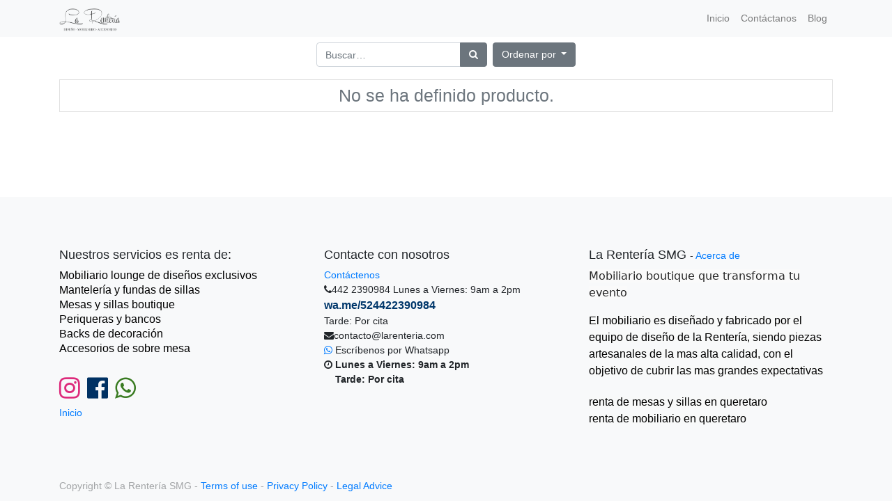

--- FILE ---
content_type: text/html; charset=utf-8
request_url: https://larenteria.com/shop/category/sillas-2
body_size: 5127
content:

        
        <!DOCTYPE html>
        <html lang="es-MX" data-website-id="1" data-oe-company-name="La Rentería SMG">
            <head>
                <meta charset="utf-8"/>
                <meta http-equiv="X-UA-Compatible" content="IE=edge,chrome=1"/>
                <meta name="viewport" content="width=device-width, initial-scale=1, user-scalable=no"/>

                <title>Tienda | La Rentería</title>
           
               <link rel="shortcut icon" type="image/x-icon" href=""/>
           
       <script type="text/javascript">
                    var odoo = {
                        csrf_token: "94c49fc5e35a3cca36d2da03f39ef372ed7ec7d2o",
                    };
                </script>

                
            <meta name="generator" content="GiT3 Cloud ERP"/>

            
            
            
            
            
            
                
                
                
                    
                        <meta property="og:type" content="website"/>
                    
                        <meta property="og:title" content="Sillas | La Rentería"/>
                    
                        <meta property="og:site_name" content="La Rentería SMG"/>
                    
                        <meta property="og:url" content="https://larenteria.com/shop/category/sillas-2"/>
                    
                        <meta property="og:image" content="https://larenteria.com/web/image/res.company/1/logo"/>
                    
                
                
                
                    
                        <meta name="twitter:card" content="summary_large_image"/>
                    
                        <meta name="twitter:title" content="Sillas | La Rentería"/>
                    
                        <meta name="twitter:image" content="https://larenteria.com/web/image/res.company/1/logo"/>
                    
                
            

            
            
                
                    <link rel="alternate" hreflang="es" href="https://larenteria.com/shop/category/sillas-2"/>
                
            

            <script type="text/javascript">
                odoo.session_info = {
                    is_admin: false,
                    is_system: false,
                    is_frontend: true,
                    translationURL: '/website/translations',
                    is_website_user: true,
                    user_id: 4
                };
                
            </script>

            <link type="text/css" rel="stylesheet" href="/web/content/1188449-a2440a6/1/web.assets_common.0.css"/>
            <link type="text/css" rel="stylesheet" href="/web/content/1188450-423cb5a/1/web.assets_frontend.0.css"/>
            <link type="text/css" rel="stylesheet" href="/web/content/1188451-423cb5a/1/web.assets_frontend.1.css"/>
            
            
            

            <script type="text/javascript" src="/web/content/1188452-a2440a6/1/web.assets_common.js"></script>
            <script type="text/javascript" src="/web/content/1188453-423cb5a/1/web.assets_frontend.js"></script>
            
            
            
        
            </head>
            <body>
                
            
        
            
        
        
            
                
                
            
        
        
    
    

            
            
        
    
            
        <div id="wrapwrap" class="   ">
                <header class=" o_affix_enabled">
                    <nav class="navbar navbar-expand-md navbar-light bg-light">
                        <div class="container">
                            <a href="/" class="navbar-brand logo">
            <span role="img" aria-label="Logo of La Rentería SMG" title="La Rentería SMG"><img src="/web/image/res.company/1/logo?unique=1840de5" class="img img-fluid"/></span>
        </a>
    <button type="button" class="navbar-toggler" data-toggle="collapse" data-target="#top_menu_collapse">
                                <span class="navbar-toggler-icon"></span>
                            </button>
                            <div class="collapse navbar-collapse" id="top_menu_collapse">
                                <ul class="nav navbar-nav ml-auto text-right o_menu_loading" id="top_menu">
                                    
        
            
    
    <li class="nav-item">
        <a role="menuitem" href="/-1" class="nav-link ">
            <span>Inicio</span>
        </a>
    </li>
    

        
            
    
    <li class="nav-item">
        <a role="menuitem" href="/contactus" class="nav-link ">
            <span>Contáctanos</span>
        </a>
    </li>
    

        
            
    
    <li class="nav-item">
        <a role="menuitem" href="/blog" class="nav-link ">
            <span>Blog</span>
        </a>
    </li>
    

        
    
            
            <li class="nav-item divider d-none"></li> <li id="my_cart" class="nav-item d-none">
                <a href="/shop/cart" class="nav-link">
                    <i class="fa fa-shopping-cart"></i>
                    Mi Carrito <sup class="my_cart_quantity badge badge-primary"></sup>
                </a>
            </li>
        
                                    
                                </ul>
                            </div>
                        </div>
                    </nav>
                </header>
                <main>
                    
            
            <div id="wrap" class="js_sale">
                <div class="oe_structure" id="oe_structure_website_sale_products_1" data-oe-model="ir.ui.view" data-oe-id="1582" data-oe-field="arch" data-oe-xpath="/t[1]/t[1]/div[1]/div[1]"></div>
  <div class="container py-2 oe_website_sale">
                    <div class="products_pager form-inline justify-content-center">
                        
        <form method="get" action="/shop/category/sillas-2?category=2" class="o_website_sale_search">
            
            
    <div class="input-group">
        <input type="text" name="search" class="search-query form-control oe_search_box" placeholder="Buscar…" value=""/>
        <div class="input-group-append">
            <button type="submit" class="btn btn-secondary oe_search_button" aria-label="Búsqueda" title="Búsqueda"><i class="fa fa-search"></i></button>
        </div>
    </div>

        </form>
    
                        
        
        <div class="dropdown d-none ml-2">
            
            <a role="button" href="#" class="dropdown-toggle btn btn-secondary" data-toggle="dropdown">
                Tarifa pública
            </a>
            <div class="dropdown-menu" role="menu">
                
            </div>
        </div>
    
                        
        
    
            
            
            
            
            
            
            <div class="dropdown ml-2 dropdown_sorty_by">
                <a role="button" href="#" class="dropdown-toggle btn btn-secondary" data-toggle="dropdown">
                    
                        <span>Ordenar por</span>
                    
                </a>
                <div class="dropdown-menu" role="menu">
                    
                        <a role="menuitem" class="dropdown-item" href="/shop?order=list_price+desc&amp;category=2">
                            <span>Precio de catálogo: Mayor a Menor</span>
                        </a>
                    
                        <a role="menuitem" class="dropdown-item" href="/shop?order=list_price+asc&amp;category=2">
                            <span>Precio de catálogo: Menor a Mayor</span>
                        </a>
                    
                        <a role="menuitem" class="dropdown-item" href="/shop?order=name+asc&amp;category=2">
                            <span>Nombre: de la A a la Z</span>
                        </a>
                    
                        <a role="menuitem" class="dropdown-item" href="/shop?order=name+desc&amp;category=2">
                            <span>Nombre: de la Z a la A</span>
                        </a>
                    
                </div>
            </div>
        
                    </div>
                    <div class="row mt-3">
                        <div class="d-none" id="products_grid_before"></div>
                        <div class="col-lg-12" id="products_grid">
                            <table width="100%">
                                <tbody>
                                    <tr>
                                        <td width="25.0%"></td><td width="25.0%"></td><td width="25.0%"></td><td width="25.0%"></td>
                                    </tr>
                                    
                                </tbody>
                            </table>
                            
                                <div class="text-center text-muted oe_product">
                                    <h3 class="css_editable_display mt8">No se ha definido producto.</h3>
                                    
                                    
                                </div>
                            
                        </div>
                    </div>
                    <div class="products_pager form-inline justify-content-center mt-3">
                        
        
    
                    </div>
                </div>
                <div class="oe_structure mb32" id="oe_structure_website_sale_products_2"></div>
            </div>
        
                </main>
                <footer class="bg-light o_footer">
                    <div id="footer" class="oe_structure oe_structure_solo">
      <section class="s_text_block pb8 pt72">
        <div class="container">
          <div class="row">
            <div class="col-lg-4">
              <h5>Nuestros servicios es renta de<font style="color: rgb(0, 0, 0);">:</font></h5>
              <h5>
                <span style="color: rgb(0, 0, 0); font-family: &quot;Open Sans&quot;, sans-serif; font-size: 16px;">Mobiliario lounge de diseños exclusivos</span>
                <br/>
                <span style="color: rgb(0, 0, 0); font-family: &quot;Open Sans&quot;, sans-serif; font-size: 16px;">Mantelería y fundas de sillas</span>
                <br/>
                <span style="color: rgb(0, 0, 0); font-family: &quot;Open Sans&quot;, sans-serif; font-size: 16px;">Mesas y sillas boutique</span>
                <br/>
                <span style="color: rgb(0, 0, 0); font-family: &quot;Open Sans&quot;, sans-serif; font-size: 16px;">Periqueras y bancos</span>
                <br/>
                <span style="color: rgb(0, 0, 0); font-family: &quot;Open Sans&quot;, sans-serif; font-size: 16px;">Backs de decoración</span>
                <br/>
                <span style="color: rgb(0, 0, 0); font-family: &quot;Open Sans&quot;, sans-serif; font-size: 16px;">Accesorios de sobre mesa&nbsp; </span>
                <br/>
                <br/>
              </h5>
              <h5></h5>
              <h5><a href="https://www.instagram.com/larenteriamx/" target="_blank"><span class="fa fa-instagram fa-2x" style="color: rgb(221, 42, 123);" data-original-title="" title="" aria-describedby="tooltip450338"></span></a>&nbsp; <a href="https://www.facebook.com/larenteriamx/" target="_blank"><span class="fa fa-2x fa-facebook-official" style="color: rgb(0, 49, 99);" data-original-title="" title="" aria-describedby="tooltip500332"></span></a>&nbsp;&nbsp;<a href="https://larenteria.com/r/rfZ" target="_blank"><span class="fa fa-whatsapp fa-2x" style="color: rgb(57, 123, 33);" data-original-title="" title="" aria-describedby="tooltip380675"></span></a></h5>
              <ul class="list-unstyled">
                <li>
                  <a href="/" data-original-title="" title="" aria-describedby="tooltip424696">Inicio</a>
                </li>
              </ul>
            </div>
            <div class="col-lg-4" id="connect">
              <h5>Contacte con nosotros</h5>
              <ul class="list-unstyled">
                <li>
                  <a href="/contactus">Contáctenos</a>
                </li>
                <li><i class="fa fa-phone" data-original-title="" title="" aria-describedby="tooltip368236"></i>442 2390984 Lunes a Viernes: 9am a 2pm <br/><a href="https://l.instagram.com/?u=http%3A%2F%2Fwa.me%2F524422390984&amp;e=ATOSJ5oHKup8iZjjOcieLwL_gdhHuUrcRjSX-gDTwSShjBjDvryAxk3apw779BVFmgmIGYQNOnEgGjRpgpUzgN8fATUoYtt192ekqA&amp;s=1" rel="me nofollow noopener noreferrer" target="_blank" style="margin: 0px; padding: 0px; border: 0px; font-variant-numeric: inherit; font-variant-east-asian: inherit; font-stretch: inherit; line-height: inherit; font-family: -apple-system, &quot;system-ui&quot;, &quot;Segoe UI&quot;, Roboto, Helvetica, Arial, sans-serif; vertical-align: baseline; color: rgba(var(--fe0,0,55,107),1); background-color: rgb(250, 250, 250);"><div class="_7UhW9    vy6Bb       qyrsm   tx0Md            fDxYl    T0kll " style="margin: 0px; padding: 0px; border: 0px solid rgb(0, 0, 0); font-style: inherit; font-variant: inherit; font-weight: 600; font-stretch: inherit; font-size: 16px; line-height: 24px; font-family: -apple-system, BlinkMacSystemFont, &quot;Segoe UI&quot;, Roboto, Helvetica, Arial, sans-serif; vertical-align: baseline; -webkit-box-align: stretch; align-items: stretch; -webkit-box-orient: vertical; -webkit-box-direction: normal; flex-direction: column; flex-shrink: 0; position: relative; color: rgba(var(--fe0,0,55,107),1); overflow: hidden; text-overflow: ellipsis; white-space: nowrap;">wa.me/524422390984</div></a></li>
                <li>Tarde: Por cita<span style="font-family: -apple-system, BlinkMacSystemFont, &quot;Segoe UI&quot;, Roboto, &quot;Helvetica Neue&quot;, Arial, sans-serif, &quot;Apple Color Emoji&quot;, &quot;Segoe UI Emoji&quot;, &quot;Segoe UI Symbol&quot;, &quot;Noto Color Emoji&quot;; font-size: 0.875rem;"></span></li>
                <li><i class="fa fa-envelope"></i><span>contacto@larenteria.com</span><br/><a href="https://api.whatsapp.com/send?utm_campaign=Venta+Whataspp&amp;utm_source=Web+Page&amp;utm_medium=whatsapp&amp;phone=524426386772&amp;text=Hola,%20quiero%20una%20cotizaci%C3%B3n%20para%20la%20renta%20de%20muebles%20boutique"><span class="fa fa-whatsapp" style="" data-original-title="" title="" aria-describedby="tooltip145454"></span></a>&nbsp;Escríbenos por Whatsapp<br/>
                </li>
                <li>
                  <b><span class="fa fa-clock-o" style=""></span>&nbsp;Lunes a Viernes: 9am a 2pm</b>
                </li>
                <li>&nbsp; &nbsp; <b>Tarde: Por cita</b></li>
                <li>
                  <b>
                    <br/>
                  </b>
                </li>
              </ul>
              <p>&nbsp;</p>
              <p> </p>
            </div>
            <div class="col-lg-4">
              <h5>
                <span>La Rentería SMG</span>
                <small> - <a href="/aboutus">Acerca de</a></small>
              </h5>
              <p>
                <span style="color: rgb(38, 38, 38); font-family: -apple-system, system-ui, &quot;Segoe UI&quot;, Roboto, Helvetica, Arial, sans-serif; font-size: 16px; background-color: rgb(250, 250, 250);">Mobiliario boutique que transforma tu evento</span>
                <br/>
              </p>
              <p><span style="background-color: rgba(250, 249, 249, 0.5); color: rgb(0, 0, 0); font-family: &quot;Open Sans&quot;, sans-serif; font-size: 16px;">El mobiliario es diseñado y fabricado por el equipo de diseño de la Rentería</span><span style="background-color: rgba(250, 249, 249, 0.5); color: rgb(0, 0, 0); font-family: &quot;Open Sans&quot;, sans-serif; font-size: 16px;">, siendo piezas artesanales de&nbsp;la mas alta calidad, con el objetivo de cubrir las mas grandes expectativas </span><br/><br/><span style="background-color: rgba(250, 249, 249, 0.5); color: rgb(0, 0, 0); font-family: &quot;Open Sans&quot;, sans-serif; font-size: 16px;">renta de mesas y sillas en queretaro</span><br/><span style="background-color: rgba(250, 249, 249, 0.5); color: rgb(0, 0, 0); font-family: &quot;Open Sans&quot;, sans-serif; font-size: 16px;">renta de mobiliario en queretaro</span><br/><br/>&nbsp;<br/></p>
            </div>
          </div>
        </div>
      </section>
    </div>
  <div class="o_footer_copyright">
            <div class="container">
                <div class="row">
                    <div class="col-lg-6 text-muted text-center text-md-left">
                        <span>Copyright &copy;</span> <span itemprop="name">La Rentería SMG</span>
            <span class="terms_of_use">-
                <a href="/legal/terms-of-use">Terms of use</a>
            </span>
        
            <span class="privacy_policy">-
                <a href="/legal/privacy-policy">Privacy Policy</a>
            </span>
        
            <span class="legal_advice">-
                <a href="/legal/advice">Legal Advice</a>
            </span>
        
                        
    

                    </div>
                    <div class="col-lg-6 text-right o_not_editable">
                        
    <div class="o_brand_promotion"></div>
        
                    </div>
                </div>
            </div>
        </div>
    </footer>
            </div>
        <script id="tracking_code">
            (function(i,s,o,g,r,a,m){i['GoogleAnalyticsObject']=r;i[r]=i[r]||function(){
            (i[r].q=i[r].q||[]).push(arguments)},i[r].l=1*new Date();a=s.createElement(o),
            m=s.getElementsByTagName(o)[0];a.async=1;a.src=g;m.parentNode.insertBefore(a,m)
            })(window,document,'script','//www.google-analytics.com/analytics.js','ga');

            ga('create', _.str.trim('UA-130693779-1'), 'auto');
            ga('send','pageview');
        </script>
    
        
            </body>
        </html>
    
    
    

--- FILE ---
content_type: text/plain
request_url: https://www.google-analytics.com/j/collect?v=1&_v=j102&a=838004486&t=pageview&_s=1&dl=https%3A%2F%2Flarenteria.com%2Fshop%2Fcategory%2Fsillas-2&ul=en-us%40posix&dt=Tienda%20%7C%20La%20Renter%C3%ADa&sr=1280x720&vp=1280x720&_u=IEBAAEABAAAAACAAI~&jid=1687139025&gjid=1140417069&cid=58392737.1769905429&tid=UA-130693779-1&_gid=837232933.1769905429&_r=1&_slc=1&z=171819924
body_size: -450
content:
2,cG-HCK0LG95Y6